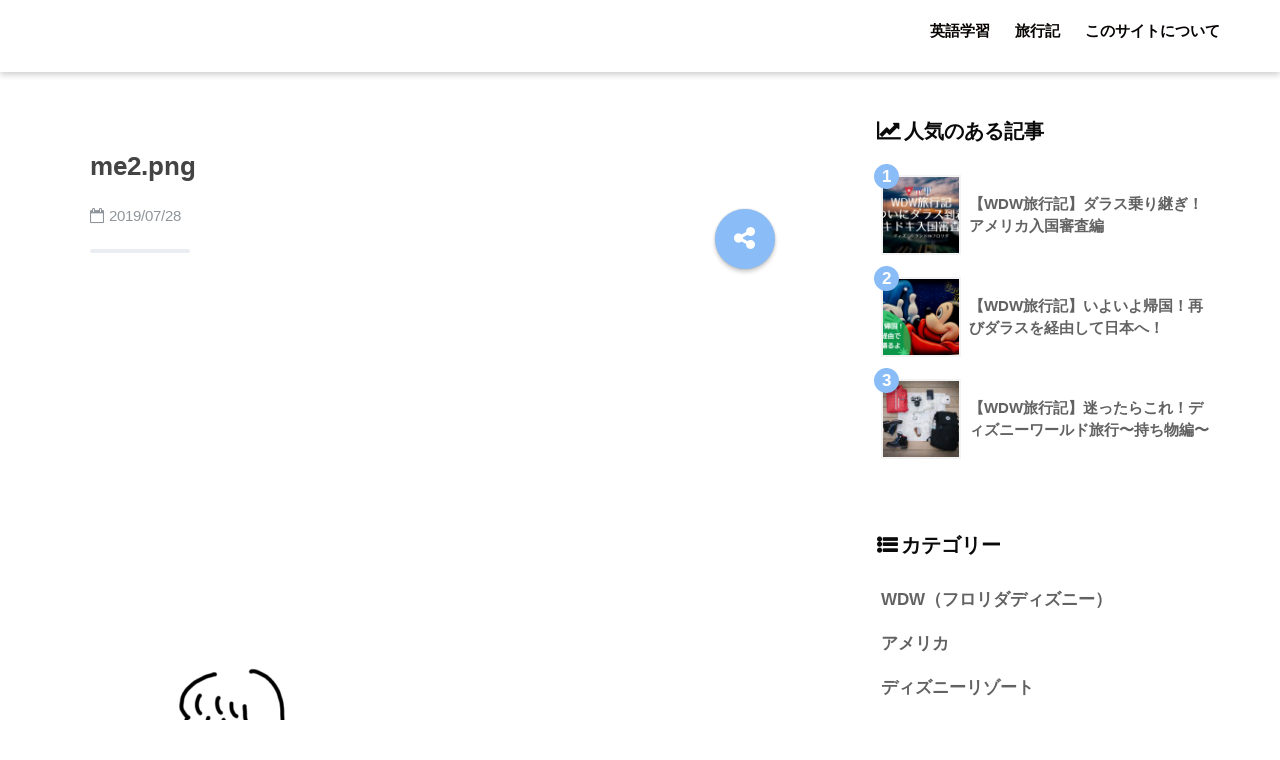

--- FILE ---
content_type: text/html; charset=UTF-8
request_url: https://pontabi.com/me2-png/
body_size: 12708
content:
<!doctype html>
<!--[if lt IE 7]><html dir="ltr" lang="ja" class="no-js lt-ie9 lt-ie8 lt-ie7"><![endif]-->
<!--[if (IE 7)&!(IEMobile)]><html dir="ltr" lang="ja" class="no-js lt-ie9 lt-ie8"><![endif]-->
<!--[if (IE 8)&!(IEMobile)]><html dir="ltr" lang="ja" class="no-js lt-ie9"><![endif]-->
<!--[if gt IE 8]><!--><html dir="ltr" lang="ja" class="no-js"><!--<![endif]-->
<head>
	<meta charset="utf-8">
	<meta http-equiv="X-UA-Compatible" content="IE=edge">
	<meta name="HandheldFriendly" content="True">
	<meta name="MobileOptimized" content="320">
	<meta name="viewport" content="width=device-width, initial-scale=1 ,viewport-fit=cover"/>
	<meta name="msapplication-TileColor" content="#85c486">
	<meta name="theme-color" content="#85c486">
	<link rel="pingback" href="https://pontabi.com/xmlrpc.php">
	<title>me2.png | 私の旅のきろく</title>
	<style>img:is([sizes="auto" i], [sizes^="auto," i]) { contain-intrinsic-size: 3000px 1500px }</style>
	
		<!-- All in One SEO 4.8.5 - aioseo.com -->
	<meta name="description" content="https://pontabi.com/wp-content/uploads/2019/07/me2.png" />
	<meta name="robots" content="max-image-preview:large" />
	<meta name="author" content="ぽん"/>
	<meta name="google-site-verification" content="2jThUjo8yNQi-s75EBGfNTEhcr3XsSjujEoLC4bznBQ" />
	<link rel="canonical" href="https://pontabi.com/me2-png/" />
	<meta name="generator" content="All in One SEO (AIOSEO) 4.8.5" />
		<script type="application/ld+json" class="aioseo-schema">
			{"@context":"https:\/\/schema.org","@graph":[{"@type":"BreadcrumbList","@id":"https:\/\/pontabi.com\/me2-png\/#breadcrumblist","itemListElement":[{"@type":"ListItem","@id":"https:\/\/pontabi.com#listItem","position":1,"name":"Home","item":"https:\/\/pontabi.com","nextItem":{"@type":"ListItem","@id":"https:\/\/pontabi.com\/me2-png\/#listItem","name":"me2.png"}},{"@type":"ListItem","@id":"https:\/\/pontabi.com\/me2-png\/#listItem","position":2,"name":"me2.png","previousItem":{"@type":"ListItem","@id":"https:\/\/pontabi.com#listItem","name":"Home"}}]},{"@type":"ItemPage","@id":"https:\/\/pontabi.com\/me2-png\/#itempage","url":"https:\/\/pontabi.com\/me2-png\/","name":"me2.png | \u79c1\u306e\u65c5\u306e\u304d\u308d\u304f","description":"https:\/\/pontabi.com\/wp-content\/uploads\/2019\/07\/me2.png","inLanguage":"ja","isPartOf":{"@id":"https:\/\/pontabi.com\/#website"},"breadcrumb":{"@id":"https:\/\/pontabi.com\/me2-png\/#breadcrumblist"},"author":{"@id":"https:\/\/pontabi.com\/author\/1030pon\/#author"},"creator":{"@id":"https:\/\/pontabi.com\/author\/1030pon\/#author"},"datePublished":"2019-07-28T13:14:00+09:00","dateModified":"2019-07-28T13:14:00+09:00"},{"@type":"Organization","@id":"https:\/\/pontabi.com\/#organization","name":"\u79c1\u306e\u65c5\u306e\u304d\u308d\u304f","description":"\u56fd\u5185\u30fb\u6d77\u5916\u65c5\u884c","url":"https:\/\/pontabi.com\/"},{"@type":"Person","@id":"https:\/\/pontabi.com\/author\/1030pon\/#author","url":"https:\/\/pontabi.com\/author\/1030pon\/","name":"\u307d\u3093","image":{"@type":"ImageObject","@id":"https:\/\/pontabi.com\/me2-png\/#authorImage","url":"https:\/\/secure.gravatar.com\/avatar\/2a29336dbdbc5f2d8bc81e99fd300b4abb16581d8ce40d5d426a7641353cf180?s=96&d=mm&r=g","width":96,"height":96,"caption":"\u307d\u3093"}},{"@type":"WebSite","@id":"https:\/\/pontabi.com\/#website","url":"https:\/\/pontabi.com\/","name":"\u79c1\u306e\u65c5\u306e\u304d\u308d\u304f","description":"\u56fd\u5185\u30fb\u6d77\u5916\u65c5\u884c","inLanguage":"ja","publisher":{"@id":"https:\/\/pontabi.com\/#organization"}}]}
		</script>
		<!-- All in One SEO -->

<link rel='dns-prefetch' href='//webfonts.xserver.jp' />
<link rel='dns-prefetch' href='//ajax.googleapis.com' />
<link rel='dns-prefetch' href='//secure.gravatar.com' />
<link rel='dns-prefetch' href='//stats.wp.com' />
<link rel='dns-prefetch' href='//v0.wordpress.com' />
<link rel="alternate" type="application/rss+xml" title="私の旅のきろく &raquo; フィード" href="https://pontabi.com/feed/" />
<link rel="alternate" type="application/rss+xml" title="私の旅のきろく &raquo; コメントフィード" href="https://pontabi.com/comments/feed/" />
<!-- pontabi.com is managing ads with Advanced Ads 2.0.10 – https://wpadvancedads.com/ --><script id="ponta-ready">
			window.advanced_ads_ready=function(e,a){a=a||"complete";var d=function(e){return"interactive"===a?"loading"!==e:"complete"===e};d(document.readyState)?e():document.addEventListener("readystatechange",(function(a){d(a.target.readyState)&&e()}),{once:"interactive"===a})},window.advanced_ads_ready_queue=window.advanced_ads_ready_queue||[];		</script>
		<link rel='stylesheet' id='wp-block-library-css' href='https://pontabi.com/wp-includes/css/dist/block-library/style.min.css' type='text/css' media='all' />
<style id='classic-theme-styles-inline-css' type='text/css'>
/*! This file is auto-generated */
.wp-block-button__link{color:#fff;background-color:#32373c;border-radius:9999px;box-shadow:none;text-decoration:none;padding:calc(.667em + 2px) calc(1.333em + 2px);font-size:1.125em}.wp-block-file__button{background:#32373c;color:#fff;text-decoration:none}
</style>
<style id='rinkerg-gutenberg-rinker-style-inline-css' type='text/css'>
.wp-block-create-block-block{background-color:#21759b;color:#fff;padding:2px}

</style>
<link rel='stylesheet' id='mediaelement-css' href='https://pontabi.com/wp-includes/js/mediaelement/mediaelementplayer-legacy.min.css' type='text/css' media='all' />
<link rel='stylesheet' id='wp-mediaelement-css' href='https://pontabi.com/wp-includes/js/mediaelement/wp-mediaelement.min.css' type='text/css' media='all' />
<style id='jetpack-sharing-buttons-style-inline-css' type='text/css'>
.jetpack-sharing-buttons__services-list{display:flex;flex-direction:row;flex-wrap:wrap;gap:0;list-style-type:none;margin:5px;padding:0}.jetpack-sharing-buttons__services-list.has-small-icon-size{font-size:12px}.jetpack-sharing-buttons__services-list.has-normal-icon-size{font-size:16px}.jetpack-sharing-buttons__services-list.has-large-icon-size{font-size:24px}.jetpack-sharing-buttons__services-list.has-huge-icon-size{font-size:36px}@media print{.jetpack-sharing-buttons__services-list{display:none!important}}.editor-styles-wrapper .wp-block-jetpack-sharing-buttons{gap:0;padding-inline-start:0}ul.jetpack-sharing-buttons__services-list.has-background{padding:1.25em 2.375em}
</style>
<style id='global-styles-inline-css' type='text/css'>
:root{--wp--preset--aspect-ratio--square: 1;--wp--preset--aspect-ratio--4-3: 4/3;--wp--preset--aspect-ratio--3-4: 3/4;--wp--preset--aspect-ratio--3-2: 3/2;--wp--preset--aspect-ratio--2-3: 2/3;--wp--preset--aspect-ratio--16-9: 16/9;--wp--preset--aspect-ratio--9-16: 9/16;--wp--preset--color--black: #000000;--wp--preset--color--cyan-bluish-gray: #abb8c3;--wp--preset--color--white: #ffffff;--wp--preset--color--pale-pink: #f78da7;--wp--preset--color--vivid-red: #cf2e2e;--wp--preset--color--luminous-vivid-orange: #ff6900;--wp--preset--color--luminous-vivid-amber: #fcb900;--wp--preset--color--light-green-cyan: #7bdcb5;--wp--preset--color--vivid-green-cyan: #00d084;--wp--preset--color--pale-cyan-blue: #8ed1fc;--wp--preset--color--vivid-cyan-blue: #0693e3;--wp--preset--color--vivid-purple: #9b51e0;--wp--preset--gradient--vivid-cyan-blue-to-vivid-purple: linear-gradient(135deg,rgba(6,147,227,1) 0%,rgb(155,81,224) 100%);--wp--preset--gradient--light-green-cyan-to-vivid-green-cyan: linear-gradient(135deg,rgb(122,220,180) 0%,rgb(0,208,130) 100%);--wp--preset--gradient--luminous-vivid-amber-to-luminous-vivid-orange: linear-gradient(135deg,rgba(252,185,0,1) 0%,rgba(255,105,0,1) 100%);--wp--preset--gradient--luminous-vivid-orange-to-vivid-red: linear-gradient(135deg,rgba(255,105,0,1) 0%,rgb(207,46,46) 100%);--wp--preset--gradient--very-light-gray-to-cyan-bluish-gray: linear-gradient(135deg,rgb(238,238,238) 0%,rgb(169,184,195) 100%);--wp--preset--gradient--cool-to-warm-spectrum: linear-gradient(135deg,rgb(74,234,220) 0%,rgb(151,120,209) 20%,rgb(207,42,186) 40%,rgb(238,44,130) 60%,rgb(251,105,98) 80%,rgb(254,248,76) 100%);--wp--preset--gradient--blush-light-purple: linear-gradient(135deg,rgb(255,206,236) 0%,rgb(152,150,240) 100%);--wp--preset--gradient--blush-bordeaux: linear-gradient(135deg,rgb(254,205,165) 0%,rgb(254,45,45) 50%,rgb(107,0,62) 100%);--wp--preset--gradient--luminous-dusk: linear-gradient(135deg,rgb(255,203,112) 0%,rgb(199,81,192) 50%,rgb(65,88,208) 100%);--wp--preset--gradient--pale-ocean: linear-gradient(135deg,rgb(255,245,203) 0%,rgb(182,227,212) 50%,rgb(51,167,181) 100%);--wp--preset--gradient--electric-grass: linear-gradient(135deg,rgb(202,248,128) 0%,rgb(113,206,126) 100%);--wp--preset--gradient--midnight: linear-gradient(135deg,rgb(2,3,129) 0%,rgb(40,116,252) 100%);--wp--preset--font-size--small: 13px;--wp--preset--font-size--medium: 20px;--wp--preset--font-size--large: 36px;--wp--preset--font-size--x-large: 42px;--wp--preset--spacing--20: 0.44rem;--wp--preset--spacing--30: 0.67rem;--wp--preset--spacing--40: 1rem;--wp--preset--spacing--50: 1.5rem;--wp--preset--spacing--60: 2.25rem;--wp--preset--spacing--70: 3.38rem;--wp--preset--spacing--80: 5.06rem;--wp--preset--shadow--natural: 6px 6px 9px rgba(0, 0, 0, 0.2);--wp--preset--shadow--deep: 12px 12px 50px rgba(0, 0, 0, 0.4);--wp--preset--shadow--sharp: 6px 6px 0px rgba(0, 0, 0, 0.2);--wp--preset--shadow--outlined: 6px 6px 0px -3px rgba(255, 255, 255, 1), 6px 6px rgba(0, 0, 0, 1);--wp--preset--shadow--crisp: 6px 6px 0px rgba(0, 0, 0, 1);}:where(.is-layout-flex){gap: 0.5em;}:where(.is-layout-grid){gap: 0.5em;}body .is-layout-flex{display: flex;}.is-layout-flex{flex-wrap: wrap;align-items: center;}.is-layout-flex > :is(*, div){margin: 0;}body .is-layout-grid{display: grid;}.is-layout-grid > :is(*, div){margin: 0;}:where(.wp-block-columns.is-layout-flex){gap: 2em;}:where(.wp-block-columns.is-layout-grid){gap: 2em;}:where(.wp-block-post-template.is-layout-flex){gap: 1.25em;}:where(.wp-block-post-template.is-layout-grid){gap: 1.25em;}.has-black-color{color: var(--wp--preset--color--black) !important;}.has-cyan-bluish-gray-color{color: var(--wp--preset--color--cyan-bluish-gray) !important;}.has-white-color{color: var(--wp--preset--color--white) !important;}.has-pale-pink-color{color: var(--wp--preset--color--pale-pink) !important;}.has-vivid-red-color{color: var(--wp--preset--color--vivid-red) !important;}.has-luminous-vivid-orange-color{color: var(--wp--preset--color--luminous-vivid-orange) !important;}.has-luminous-vivid-amber-color{color: var(--wp--preset--color--luminous-vivid-amber) !important;}.has-light-green-cyan-color{color: var(--wp--preset--color--light-green-cyan) !important;}.has-vivid-green-cyan-color{color: var(--wp--preset--color--vivid-green-cyan) !important;}.has-pale-cyan-blue-color{color: var(--wp--preset--color--pale-cyan-blue) !important;}.has-vivid-cyan-blue-color{color: var(--wp--preset--color--vivid-cyan-blue) !important;}.has-vivid-purple-color{color: var(--wp--preset--color--vivid-purple) !important;}.has-black-background-color{background-color: var(--wp--preset--color--black) !important;}.has-cyan-bluish-gray-background-color{background-color: var(--wp--preset--color--cyan-bluish-gray) !important;}.has-white-background-color{background-color: var(--wp--preset--color--white) !important;}.has-pale-pink-background-color{background-color: var(--wp--preset--color--pale-pink) !important;}.has-vivid-red-background-color{background-color: var(--wp--preset--color--vivid-red) !important;}.has-luminous-vivid-orange-background-color{background-color: var(--wp--preset--color--luminous-vivid-orange) !important;}.has-luminous-vivid-amber-background-color{background-color: var(--wp--preset--color--luminous-vivid-amber) !important;}.has-light-green-cyan-background-color{background-color: var(--wp--preset--color--light-green-cyan) !important;}.has-vivid-green-cyan-background-color{background-color: var(--wp--preset--color--vivid-green-cyan) !important;}.has-pale-cyan-blue-background-color{background-color: var(--wp--preset--color--pale-cyan-blue) !important;}.has-vivid-cyan-blue-background-color{background-color: var(--wp--preset--color--vivid-cyan-blue) !important;}.has-vivid-purple-background-color{background-color: var(--wp--preset--color--vivid-purple) !important;}.has-black-border-color{border-color: var(--wp--preset--color--black) !important;}.has-cyan-bluish-gray-border-color{border-color: var(--wp--preset--color--cyan-bluish-gray) !important;}.has-white-border-color{border-color: var(--wp--preset--color--white) !important;}.has-pale-pink-border-color{border-color: var(--wp--preset--color--pale-pink) !important;}.has-vivid-red-border-color{border-color: var(--wp--preset--color--vivid-red) !important;}.has-luminous-vivid-orange-border-color{border-color: var(--wp--preset--color--luminous-vivid-orange) !important;}.has-luminous-vivid-amber-border-color{border-color: var(--wp--preset--color--luminous-vivid-amber) !important;}.has-light-green-cyan-border-color{border-color: var(--wp--preset--color--light-green-cyan) !important;}.has-vivid-green-cyan-border-color{border-color: var(--wp--preset--color--vivid-green-cyan) !important;}.has-pale-cyan-blue-border-color{border-color: var(--wp--preset--color--pale-cyan-blue) !important;}.has-vivid-cyan-blue-border-color{border-color: var(--wp--preset--color--vivid-cyan-blue) !important;}.has-vivid-purple-border-color{border-color: var(--wp--preset--color--vivid-purple) !important;}.has-vivid-cyan-blue-to-vivid-purple-gradient-background{background: var(--wp--preset--gradient--vivid-cyan-blue-to-vivid-purple) !important;}.has-light-green-cyan-to-vivid-green-cyan-gradient-background{background: var(--wp--preset--gradient--light-green-cyan-to-vivid-green-cyan) !important;}.has-luminous-vivid-amber-to-luminous-vivid-orange-gradient-background{background: var(--wp--preset--gradient--luminous-vivid-amber-to-luminous-vivid-orange) !important;}.has-luminous-vivid-orange-to-vivid-red-gradient-background{background: var(--wp--preset--gradient--luminous-vivid-orange-to-vivid-red) !important;}.has-very-light-gray-to-cyan-bluish-gray-gradient-background{background: var(--wp--preset--gradient--very-light-gray-to-cyan-bluish-gray) !important;}.has-cool-to-warm-spectrum-gradient-background{background: var(--wp--preset--gradient--cool-to-warm-spectrum) !important;}.has-blush-light-purple-gradient-background{background: var(--wp--preset--gradient--blush-light-purple) !important;}.has-blush-bordeaux-gradient-background{background: var(--wp--preset--gradient--blush-bordeaux) !important;}.has-luminous-dusk-gradient-background{background: var(--wp--preset--gradient--luminous-dusk) !important;}.has-pale-ocean-gradient-background{background: var(--wp--preset--gradient--pale-ocean) !important;}.has-electric-grass-gradient-background{background: var(--wp--preset--gradient--electric-grass) !important;}.has-midnight-gradient-background{background: var(--wp--preset--gradient--midnight) !important;}.has-small-font-size{font-size: var(--wp--preset--font-size--small) !important;}.has-medium-font-size{font-size: var(--wp--preset--font-size--medium) !important;}.has-large-font-size{font-size: var(--wp--preset--font-size--large) !important;}.has-x-large-font-size{font-size: var(--wp--preset--font-size--x-large) !important;}
:where(.wp-block-post-template.is-layout-flex){gap: 1.25em;}:where(.wp-block-post-template.is-layout-grid){gap: 1.25em;}
:where(.wp-block-columns.is-layout-flex){gap: 2em;}:where(.wp-block-columns.is-layout-grid){gap: 2em;}
:root :where(.wp-block-pullquote){font-size: 1.5em;line-height: 1.6;}
</style>
<link rel='stylesheet' id='avatar-manager-css' href='https://pontabi.com/wp-content/plugins/avatar-manager/assets/css/avatar-manager.min.css' type='text/css' media='all' />
<link rel='stylesheet' id='yyi_rinker_stylesheet-css' href='https://pontabi.com/wp-content/plugins/yyi-rinker/css/style.css?v=1.11.1' type='text/css' media='all' />
<link rel='stylesheet' id='sng-stylesheet-css' href='https://pontabi.com/wp-content/themes/sango-theme/style.css?ver15' type='text/css' media='all' />
<link rel='stylesheet' id='sng-option-css' href='https://pontabi.com/wp-content/themes/sango-theme/entry-option.css?ver15' type='text/css' media='all' />
<link rel='stylesheet' id='child-style-css' href='https://pontabi.com/wp-content/themes/sango-theme-child/style.css' type='text/css' media='all' />
<link rel='stylesheet' id='sng-googlefonts-css' href='https://pontabi.comfonts.googleapis.com/css2?family=Zen+Kaku+Gothic+New%3Awght%40400%3B500%3B700&#038;display=swap' type='text/css' media='all' />
<link rel='stylesheet' id='sng-fontawesome-css' href='https://pontabi.com/wp-content/themes/sango-theme/library/fontawesome/css/font-awesome.min.css' type='text/css' media='all' />
<link rel='stylesheet' id='ripple-style-css' href='https://pontabi.com/wp-content/themes/sango-theme/library/ripple/rippler.min.css' type='text/css' media='all' />
<script type="text/javascript" src="https://ajax.googleapis.com/ajax/libs/jquery/2.2.4/jquery.min.js" id="jquery-js"></script>
<script type="text/javascript" src="//webfonts.xserver.jp/js/xserverv3.js?fadein=0" id="typesquare_std-js"></script>
<script type="text/javascript" src="https://pontabi.com/wp-content/plugins/avatar-manager/assets/js/avatar-manager.min.js" id="avatar-manager-js"></script>
<script type="text/javascript" src="https://pontabi.com/wp-content/plugins/yyi-rinker/js/event-tracking.js?v=1.11.1" id="yyi_rinker_event_tracking_script-js"></script>
<script type="text/javascript" src="https://pontabi.com/wp-content/themes/sango-theme/library/js/modernizr.custom.min.js" id="sng-modernizr-js"></script>
<link rel="https://api.w.org/" href="https://pontabi.com/wp-json/" /><link rel="alternate" title="JSON" type="application/json" href="https://pontabi.com/wp-json/wp/v2/media/1703" /><link rel="EditURI" type="application/rsd+xml" title="RSD" href="https://pontabi.com/xmlrpc.php?rsd" />
<link rel='shortlink' href='https://wp.me/aat1DK-rt' />
<link rel="alternate" title="oEmbed (JSON)" type="application/json+oembed" href="https://pontabi.com/wp-json/oembed/1.0/embed?url=https%3A%2F%2Fpontabi.com%2Fme2-png%2F" />
<link rel="alternate" title="oEmbed (XML)" type="text/xml+oembed" href="https://pontabi.com/wp-json/oembed/1.0/embed?url=https%3A%2F%2Fpontabi.com%2Fme2-png%2F&#038;format=xml" />
	<link rel="preconnect" href="https://fonts.googleapis.com">
	<link rel="preconnect" href="https://fonts.gstatic.com">
		<style>img#wpstats{display:none}</style>
		<style>
.yyi-rinker-images {
    display: flex;
    justify-content: center;
    align-items: center;
    position: relative;

}
div.yyi-rinker-image img.yyi-rinker-main-img.hidden {
    display: none;
}

.yyi-rinker-images-arrow {
    cursor: pointer;
    position: absolute;
    top: 50%;
    display: block;
    margin-top: -11px;
    opacity: 0.6;
    width: 22px;
}

.yyi-rinker-images-arrow-left{
    left: -10px;
}
.yyi-rinker-images-arrow-right{
    right: -10px;
}

.yyi-rinker-images-arrow-left.hidden {
    display: none;
}

.yyi-rinker-images-arrow-right.hidden {
    display: none;
}
div.yyi-rinker-contents.yyi-rinker-design-tate  div.yyi-rinker-box{
    flex-direction: column;
}

div.yyi-rinker-contents.yyi-rinker-design-slim div.yyi-rinker-box .yyi-rinker-links {
    flex-direction: column;
}

div.yyi-rinker-contents.yyi-rinker-design-slim div.yyi-rinker-info {
    width: 100%;
}

div.yyi-rinker-contents.yyi-rinker-design-slim .yyi-rinker-title {
    text-align: center;
}

div.yyi-rinker-contents.yyi-rinker-design-slim .yyi-rinker-links {
    text-align: center;
}
div.yyi-rinker-contents.yyi-rinker-design-slim .yyi-rinker-image {
    margin: auto;
}

div.yyi-rinker-contents.yyi-rinker-design-slim div.yyi-rinker-info ul.yyi-rinker-links li {
	align-self: stretch;
}
div.yyi-rinker-contents.yyi-rinker-design-slim div.yyi-rinker-box div.yyi-rinker-info {
	padding: 0;
}
div.yyi-rinker-contents.yyi-rinker-design-slim div.yyi-rinker-box {
	flex-direction: column;
	padding: 14px 5px 0;
}

.yyi-rinker-design-slim div.yyi-rinker-box div.yyi-rinker-info {
	text-align: center;
}

.yyi-rinker-design-slim div.price-box span.price {
	display: block;
}

div.yyi-rinker-contents.yyi-rinker-design-slim div.yyi-rinker-info div.yyi-rinker-title a{
	font-size:16px;
}

div.yyi-rinker-contents.yyi-rinker-design-slim ul.yyi-rinker-links li.amazonkindlelink:before,  div.yyi-rinker-contents.yyi-rinker-design-slim ul.yyi-rinker-links li.amazonlink:before,  div.yyi-rinker-contents.yyi-rinker-design-slim ul.yyi-rinker-links li.rakutenlink:before, div.yyi-rinker-contents.yyi-rinker-design-slim ul.yyi-rinker-links li.yahoolink:before, div.yyi-rinker-contents.yyi-rinker-design-slim ul.yyi-rinker-links li.mercarilink:before {
	font-size:12px;
}

div.yyi-rinker-contents.yyi-rinker-design-slim ul.yyi-rinker-links li a {
	font-size: 13px;
}
.entry-content ul.yyi-rinker-links li {
	padding: 0;
}

div.yyi-rinker-contents .yyi-rinker-attention.attention_desing_right_ribbon {
    width: 89px;
    height: 91px;
    position: absolute;
    top: -1px;
    right: -1px;
    left: auto;
    overflow: hidden;
}

div.yyi-rinker-contents .yyi-rinker-attention.attention_desing_right_ribbon span {
    display: inline-block;
    width: 146px;
    position: absolute;
    padding: 4px 0;
    left: -13px;
    top: 12px;
    text-align: center;
    font-size: 12px;
    line-height: 24px;
    -webkit-transform: rotate(45deg);
    transform: rotate(45deg);
    box-shadow: 0 1px 3px rgba(0, 0, 0, 0.2);
}

div.yyi-rinker-contents .yyi-rinker-attention.attention_desing_right_ribbon {
    background: none;
}
.yyi-rinker-attention.attention_desing_right_ribbon .yyi-rinker-attention-after,
.yyi-rinker-attention.attention_desing_right_ribbon .yyi-rinker-attention-before{
display:none;
}
div.yyi-rinker-use-right_ribbon div.yyi-rinker-title {
    margin-right: 2rem;
}

				</style><meta name="robots" content="noindex,nofollow" /><meta property="og:title" content="me2.png" />
<meta property="og:description" content="https://pontabi.com/wp-content/uploads/2019/07/me2.png" />
<meta property="og:type" content="article" />
<meta property="og:url" content="https://pontabi.com/me2-png/" />
<meta property="og:image" content="https://pontabi.com/wp-content/uploads/2018/11/anthony-ginsbrook-294309-unsplash.jpg" />
<meta property="og:site_name" content="私の旅のきろく" />
<meta name="twitter:card" content="summary_large_image" />
<meta name="google-site-verification" content="yzGWK1qZta9S-_0z9UE426VSrQnVt_UB1UvsTeTBu0Y" />

<script async src="//pagead2.googlesyndication.com/pagead/js/adsbygoogle.js"></script>
<script>
  (adsbygoogle = window.adsbygoogle || []).push({
    google_ad_client: "ca-pub-6966647109431159",
    enable_page_level_ads: true
  });
</script><script>
  (function(i,s,o,g,r,a,m){i['GoogleAnalyticsObject']=r;i[r]=i[r]||function(){
  (i[r].q=i[r].q||[]).push(arguments)},i[r].l=1*new Date();a=s.createElement(o),
  m=s.getElementsByTagName(o)[0];a.async=1;a.src=g;m.parentNode.insertBefore(a,m)
  })(window,document,'script','//www.google-analytics.com/analytics.js','ga');
  ga('create', 'UA-130470110-1', 'auto');
  ga('send', 'pageview');
</script>
<style type="text/css" id="custom-background-css">
body.custom-background { background-color: #ffffff; }
</style>
	<script  async src="https://pagead2.googlesyndication.com/pagead/js/adsbygoogle.js?client=ca-pub-6966647109431159" crossorigin="anonymous"></script><style>
a {color: #0a0000;}
.main-c {color: #85c486;}
.main-bc {background-color: #85c486;}
.main-bdr,#inner-content .main-bdr {border-color:  #85c486;}
.pastel-bc , #inner-content .pastel-bc {background-color: #606060;}
.accent-c {color: #8abdf7;}
.accent-bc {background-color: #8abdf7;}
.header,#footer-menu,.drawer__title {background-color: #ffffff;}
#logo a {color: #2d2d2d;}
.desktop-nav li a , .mobile-nav li a, #footer-menu a ,.copyright, #drawer__open,.drawer__title {color: #070403;}
.drawer__title .close span, .drawer__title .close span:before {background: #070403;}
.desktop-nav li:after {background: #070403;}
.mobile-nav .current-menu-item {border-bottom-color: #070403;}
.widgettitle {color: #0a0a0a;background-color:#ffffff;}
.footer {background-color: #828282;}
.footer, .footer a, .footer .widget ul li a {color: #3c3c3c;}
.body_bc {background-color: #ffffff;}#toc_container .toc_title, #footer_menu .raised, .pagination a, .pagination span, #reply-title:before , .entry-content blockquote:before ,.main-c-before li:before ,.main-c-b:before{color: #85c486;}
#searchsubmit, #toc_container .toc_title:before, .cat-name, .pre_tag > span, .pagination .current, #submit ,.withtag_list > span,.main-bc-before li:before {background-color: #85c486;}
#toc_container, h3 ,.li-mainbdr ul,.li-mainbdr ol {border-color: #85c486;}
.search-title .fa-search ,.acc-bc-before li:before {background: #8abdf7;}
.li-accentbdr ul, .li-accentbdr ol {border-color: #8abdf7;}
.pagination a:hover ,.li-pastelbc ul, .li-pastelbc ol {background: #606060;}
body {font-size: 100%;}
@media only screen and (min-width: 481px) {
body {font-size: 107%;}
}
@media only screen and (min-width: 1030px) {
body {font-size: 107%;}
}
.totop {background: #5ba9f7;}
.header-info a {color: #FFF; background: linear-gradient(95deg,#738bff,#85e3ec);}
.fixed-menu ul {background: #FFF;}
.fixed-menu a {color: #a2a7ab;}
.fixed-menu .current-menu-item a , .fixed-menu ul li a.active {color: #6bb6ff;}
.post-tab {background: #FFF;} .post-tab>div {color: #a7a7a7} .post-tab > div.tab-active{background: linear-gradient(45deg,#bdb9ff,#67b8ff)}
</style>
	<style id="egf-frontend-styles" type="text/css">
		p {} h1 {} h2 {} h6 {} h5 {} h3 {} h4 {} 	</style>
	</head>
<body class="attachment wp-singular attachment-template-default single single-attachment postid-1703 attachmentid-1703 attachment-png custom-background wp-theme-sango-theme wp-child-theme-sango-theme-child aa-prefix-ponta-">
	<div id="container">
		<header class="header">
						<div id="inner-header" class="wrap cf">
									<p id="logo" class="h1 dfont">
						<a href="https://pontabi.com"></a>
					</p>
				<nav class="desktop-nav clearfix"><ul id="menu-%e3%83%a1%e3%83%8b%e3%83%a5%e3%83%bc" class="menu"><li id="menu-item-2049" class="menu-item menu-item-type-taxonomy menu-item-object-category menu-item-2049"><a href="https://pontabi.com/category/%e8%8b%b1%e8%aa%9e/">英語学習</a></li>
<li id="menu-item-699" class="menu-item menu-item-type-taxonomy menu-item-object-category menu-item-699"><a href="https://pontabi.com/category/%e6%97%85/">旅行記</a></li>
<li id="menu-item-377" class="menu-item menu-item-type-post_type menu-item-object-page menu-item-377"><a href="https://pontabi.com/sample-page/">このサイトについて</a></li>
</ul></nav>			</div>
					</header>
			<div id="content">
		<div id="inner-content" class="wrap cf">
			<main id="main" class="m-all t-2of3 d-5of7 cf">
							       <article id="entry" class="cf post-1703 attachment type-attachment status-inherit nothumb">
			       	  <header class="article-header entry-header">
	    <h1 class="entry-title single-title">me2.png</h1>
	<p class="entry-meta vcard dfont">
			       	<time class="pubdate entry-time" datetime="2019-07-28">2019/07/28</time>
	       	    </p>
    	  	<input type="checkbox" id="fab">
	  <label class="fab-btn accent-bc" for="fab"><i class="fa fa-share-alt"></i></label>
	  <label class="fab__close-cover" for="fab"></label>
	  <!--FABの中身-->
	  <div id="fab__contents">
		 <div class="fab__contents-main dfont">
		    <label class="close" for="fab"><span></span></label>
		    <p class="fab__contents_title">SHARE</p>
		  			  	    <div class="sns-btn">
            <ul>
          <!-- twitter -->
          <li class="tw sns-btn__item">
              <a href="http://twitter.com/share?url=https%3A%2F%2Fpontabi.com%2Fme2-png%2F&text=me2.png%EF%BD%9C%E7%A7%81%E3%81%AE%E6%97%85%E3%81%AE%E3%81%8D%E3%82%8D%E3%81%8F" target="_blank" rel="nofollow">
                  <i class="fa fa-twitter"></i>
                  <span class="share_txt">ツイート</span>
              </a>
                        </li>

          <!-- facebook -->
          <li class="fb sns-btn__item">
              <a href="http://www.facebook.com/share.php?u=https%3A%2F%2Fpontabi.com%2Fme2-png%2F&t=me2.png%EF%BD%9C%E7%A7%81%E3%81%AE%E6%97%85%E3%81%AE%E3%81%8D%E3%82%8D%E3%81%8F" target="_blank" rel="nofollow">
                  <i class="fa fa-facebook"></i>
                  <span class="share_txt">シェア</span>
              </a>
                        </li>

          <!-- はてなブックマーク -->
          <li class="hatebu sns-btn__item">
            <a href="http://b.hatena.ne.jp/add?mode=confirm&url=https%3A%2F%2Fpontabi.com%2Fme2-png%2F"  onclick="javascript:window.open(this.href, '', 'menubar=no,toolbar=no,resizable=yes,scrollbars=yes,height=400,width=510');return false;" target="_blank" rel="nofollow">
                  <i class="fa fa-hatebu"></i>
                  <span class="share_txt">はてブ</span>
              </a>
                        </li>

          <!-- Google+ 別デザインのときは非表示に-->
                        <li class="gplus sns-btn__item">
                  <a href="https://plus.google.com/share?url=https%3A%2F%2Fpontabi.com%2Fme2-png%2F" target="_blank" rel="nofollow">
                      <i class="fa fa-google-plus" aria-hidden="true"></i>
                      <span class="share_txt">Google+</span>
                  </a>
                                </li>
          
          <!-- Pocket -->
          <li class="pkt sns-btn__item">
             <a href="http://getpocket.com/edit?url=https%3A%2F%2Fpontabi.com%2Fme2-png%2F&title=me2.png%EF%BD%9C%E7%A7%81%E3%81%AE%E6%97%85%E3%81%AE%E3%81%8D%E3%82%8D%E3%81%8F" target="_blank" rel="nofollow">
                  <i class="fa fa-get-pocket"></i>
                  <span class="share_txt">Pocket</span>
              </a>
                        </li>

          <!-- LINE -->
          <li class="line sns-btn__item">
              <a href="http://line.me/R/msg/text/?https%3A%2F%2Fpontabi.com%2Fme2-png%2F%0D%0Ame2.png%EF%BD%9C%E7%A7%81%E3%81%AE%E6%97%85%E3%81%AE%E3%81%8D%E3%82%8D%E3%81%8F" target="_blank" rel="nofollow">
                 <i class="fa fa-comment"></i>
                  <span class="share_txt dfont">LINE</span>
              </a>
          </li>
      </ul>
  </div>
  	  	</div>
	  </div>
		</header>
<section class="entry-content cf">
  <div class="widget_text sponsored"><div class="textwidget custom-html-widget"><script async src="//pagead2.googlesyndication.com/pagead/js/adsbygoogle.js"></script>
<!-- タイトル下 -->
<ins class="adsbygoogle"
     style="display:block"
     data-ad-client="ca-pub-6966647109431159"
     data-ad-slot="5519306175"
     data-ad-format="link"
     data-full-width-responsive="true"></ins>
<script>
(adsbygoogle = window.adsbygoogle || []).push({});
</script></div></div><p class="attachment"><a href='https://pontabi.com/wp-content/uploads/2019/07/me2.png'><img fetchpriority="high" decoding="async" width="300" height="300" src="https://pontabi.com/wp-content/uploads/2019/07/me2-300x300.png" class="attachment-medium size-medium" alt="" srcset="https://pontabi.com/wp-content/uploads/2019/07/me2-300x300.png 300w, https://pontabi.com/wp-content/uploads/2019/07/me2-150x150.png 150w, https://pontabi.com/wp-content/uploads/2019/07/me2-125x125.png 125w, https://pontabi.com/wp-content/uploads/2019/07/me2-160x160.png 160w, https://pontabi.com/wp-content/uploads/2019/07/me2.png 500w" sizes="(max-width: 300px) 100vw, 300px" /></a></p>
<p>https://pontabi.com/wp-content/uploads/2019/07/me2.png</p>
<!--CusAds0-->
<div style="font-size: 0px; height: 0px; line-height: 0px; margin: 0; padding: 0; clear: both;"></div><div class="widget_text sponsored dfont"><div class="textwidget custom-html-widget"><a href="https://blogmura.com/ranking.html?p_cid=10986421" target="_blank"><img src="https://b.blogmura.com/88_31.gif" width="88" height="31" border="0" alt="ブログランキング・にほんブログ村へ" />にほんブログ村</a></div></div><div class="widget_text sponsored dfont"><p class="ads-title">スポンサーリンク</p><div class="textwidget custom-html-widget"><script async src="//pagead2.googlesyndication.com/pagead/js/adsbygoogle.js"></script>
<!-- ぽん　記事内 -->
<ins class="adsbygoogle"
     style="display:block"
     data-ad-client="ca-pub-6966647109431159"
     data-ad-slot="1476119381"
     data-ad-format="auto"
     data-full-width-responsive="true"></ins>
<script>
(adsbygoogle = window.adsbygoogle || []).push({});
</script></div></div></section><footer class="article-footer">
    <aside>
    	<div class="footer-contents">
        	    <div class="sns-btn normal-sns">
      <span class="sns-btn__title dfont">SHARE</span>      <ul>
          <!-- twitter -->
          <li class="tw sns-btn__item">
              <a href="http://twitter.com/share?url=https%3A%2F%2Fpontabi.com%2Fme2-png%2F&text=me2.png%EF%BD%9C%E7%A7%81%E3%81%AE%E6%97%85%E3%81%AE%E3%81%8D%E3%82%8D%E3%81%8F" target="_blank" rel="nofollow">
                  <i class="fa fa-twitter"></i>
                  <span class="share_txt">ツイート</span>
              </a>
                        </li>

          <!-- facebook -->
          <li class="fb sns-btn__item">
              <a href="http://www.facebook.com/share.php?u=https%3A%2F%2Fpontabi.com%2Fme2-png%2F&t=me2.png%EF%BD%9C%E7%A7%81%E3%81%AE%E6%97%85%E3%81%AE%E3%81%8D%E3%82%8D%E3%81%8F" target="_blank" rel="nofollow">
                  <i class="fa fa-facebook"></i>
                  <span class="share_txt">シェア</span>
              </a>
                        </li>

          <!-- はてなブックマーク -->
          <li class="hatebu sns-btn__item">
            <a href="http://b.hatena.ne.jp/add?mode=confirm&url=https%3A%2F%2Fpontabi.com%2Fme2-png%2F"  onclick="javascript:window.open(this.href, '', 'menubar=no,toolbar=no,resizable=yes,scrollbars=yes,height=400,width=510');return false;" target="_blank" rel="nofollow">
                  <i class="fa fa-hatebu"></i>
                  <span class="share_txt">はてブ</span>
              </a>
                        </li>

          <!-- Google+ 別デザインのときは非表示に-->
                        <li class="gplus sns-btn__item">
                  <a href="https://plus.google.com/share?url=https%3A%2F%2Fpontabi.com%2Fme2-png%2F" target="_blank" rel="nofollow">
                      <i class="fa fa-google-plus" aria-hidden="true"></i>
                      <span class="share_txt">Google+</span>
                  </a>
                                </li>
          
          <!-- Pocket -->
          <li class="pkt sns-btn__item">
             <a href="http://getpocket.com/edit?url=https%3A%2F%2Fpontabi.com%2Fme2-png%2F&title=me2.png%EF%BD%9C%E7%A7%81%E3%81%AE%E6%97%85%E3%81%AE%E3%81%8D%E3%82%8D%E3%81%8F" target="_blank" rel="nofollow">
                  <i class="fa fa-get-pocket"></i>
                  <span class="share_txt">Pocket</span>
              </a>
                        </li>

          <!-- LINE -->
          <li class="line sns-btn__item">
              <a href="http://line.me/R/msg/text/?https%3A%2F%2Fpontabi.com%2Fme2-png%2F%0D%0Ame2.png%EF%BD%9C%E7%A7%81%E3%81%AE%E6%97%85%E3%81%AE%E3%81%8D%E3%82%8D%E3%81%8F" target="_blank" rel="nofollow">
                 <i class="fa fa-comment"></i>
                  <span class="share_txt dfont">LINE</span>
              </a>
          </li>
      </ul>
  </div>
          	        	<div class="footer-meta dfont">
               	          	</div>
        	        	        	                  </div>
          <div class="author-info pastel-bc">
    <div class="author-info__inner">
      <div class="tb">
        <div class="tb-left">
        <div class="author_label">
          <span>この記事を書いた人</span>
        </div>
        <div class="author_img"><img alt="" class="avatar avatar-100 photo avatar-default" height="100" src="https://pontabi.com/wp-content/uploads/2019/07/me2-100x100.png" width="100"></div>
          <dl class="aut">
              <dt>
                <a class="dfont" href="https://pontabi.com/author/1030pon/">
                  <span>ぽん</span>
                </a>
              </dt>
              <dd></dd>
          </dl>
        </div>

          <div class="tb-right">

            <p>音楽・旅行・ディズニーが好きな人見知り。
インドア・アウトドアの狭間で生きてます。</p>
            <div class="follow_btn dfont">
                        </div>
          </div>
      </div>
    </div>
  </div>
    </aside>
</footer>
  	<div id="respond" class="comment-respond">
		<h3 id="reply-title" class="comment-reply-title">コメントを残す <small><a rel="nofollow" id="cancel-comment-reply-link" href="/me2-png/#respond" style="display:none;">コメントをキャンセル</a></small></h3><p class="must-log-in">コメントを投稿するには<a href="https://pontabi.com/wp-login.php?redirect_to=https%3A%2F%2Fpontabi.com%2Fme2-png%2F">ログイン</a>してください。</p>	</div><!-- #respond -->
	    <script type="application/ld+json">
      {
      "@context": "http://schema.org",
      "@type": "Article",
      "mainEntityOfPage":"https://pontabi.com/me2-png/",
      "headline": "me2.png",

      "image": {
      "@type": "ImageObject",
      "url": "https://pontabi.com/wp-content/uploads/2019/07/me2.png",
      "width":500,
      "height":500      },

      "datePublished": "2019-07-28T13:14:00+0900",
      "dateModified": "2019-07-28T13:14:00+0900",
      "author": {
      "@type": "Person",
      "name": "ぽん"
      },
      "publisher": {
      "@type": "Organization",
      "name": "",
      "logo": {
      "@type": "ImageObject",
      "url": ""
      }
      },
      "description": "https://pontabi.com/wp-content/uploads/2019/07/me2.png"
      }
    </script>
  			        </article>
			        <div class="prnx_box cf">
		</div>			    								</main>
				<div id="sidebar1" class="sidebar m-all t-1of3 d-2of7 last-col cf" role="complementary">
	<aside>
		<div class="insidesp">
			<div id="notfix">
				        <div class="widget my_popular_posts">
          <h4 class="widgettitle dfont">人気のある記事</h4>                          <ul class="my-widget show_num">
                                    <li><span class="rank dfont accent-bc">1</span><a href="https://pontabi.com/wdw-vlog3/">
                        <figure class="my-widget__img"><img width="160" height="160" src="https://pontabi.com/wp-content/uploads/2018/11/12-Autumn-Moments-6-160x160.jpg" class="attachment-thumb-160 size-thumb-160 wp-post-image" alt="" decoding="async" loading="lazy" srcset="https://pontabi.com/wp-content/uploads/2018/11/12-Autumn-Moments-6-160x160.jpg 160w, https://pontabi.com/wp-content/uploads/2018/11/12-Autumn-Moments-6-150x150.jpg 150w, https://pontabi.com/wp-content/uploads/2018/11/12-Autumn-Moments-6-125x125.jpg 125w" sizes="auto, (max-width: 160px) 100vw, 160px" /></figure>                        <div class="my-widget__text">【WDW旅行記】ダラス乗り継ぎ！アメリカ入国審査編</div>
                      </a></li>
                                    <li><span class="rank dfont accent-bc">2</span><a href="https://pontabi.com/%e3%80%90wdw%e6%97%85%e8%a1%8c%e8%a8%98%e3%80%91%e3%81%84%e3%82%88%e3%81%84%e3%82%88%e5%b8%b0%e5%9b%bd%ef%bc%81%e5%86%8d%e3%81%b3%e3%83%80%e3%83%a9%e3%82%b9%e3%82%92%e7%b5%8c%e7%94%b1%e3%81%97/">
                        <figure class="my-widget__img"><img width="160" height="160" src="https://pontabi.com/wp-content/uploads/2019/04/Good-bye-WDW-160x160.png" class="attachment-thumb-160 size-thumb-160 wp-post-image" alt="" decoding="async" loading="lazy" srcset="https://pontabi.com/wp-content/uploads/2019/04/Good-bye-WDW-160x160.png 160w, https://pontabi.com/wp-content/uploads/2019/04/Good-bye-WDW-150x150.png 150w, https://pontabi.com/wp-content/uploads/2019/04/Good-bye-WDW-125x125.png 125w" sizes="auto, (max-width: 160px) 100vw, 160px" /></figure>                        <div class="my-widget__text">【WDW旅行記】いよいよ帰国！再びダラスを経由して日本へ！</div>
                      </a></li>
                                    <li><span class="rank dfont accent-bc">3</span><a href="https://pontabi.com/%e3%80%90wdw%e6%97%85%e8%a1%8c%e8%a8%98%e3%80%91%e8%bf%b7%e3%81%a3%e3%81%9f%e3%82%89%e3%81%93%e3%82%8c%ef%bc%81wdw%e6%97%85%e8%a1%8c%e3%80%9c%e6%8c%81%e3%81%a1%e7%89%a9%e7%b7%a8%e3%80%9c/">
                        <figure class="my-widget__img"><img width="160" height="160" src="https://pontabi.com/wp-content/uploads/2019/03/alice-donovan-rouse-199230-unsplash-160x160.jpg" class="attachment-thumb-160 size-thumb-160 wp-post-image" alt="" decoding="async" loading="lazy" srcset="https://pontabi.com/wp-content/uploads/2019/03/alice-donovan-rouse-199230-unsplash-160x160.jpg 160w, https://pontabi.com/wp-content/uploads/2019/03/alice-donovan-rouse-199230-unsplash-150x150.jpg 150w, https://pontabi.com/wp-content/uploads/2019/03/alice-donovan-rouse-199230-unsplash-125x125.jpg 125w" sizes="auto, (max-width: 160px) 100vw, 160px" /></figure>                        <div class="my-widget__text">【WDW旅行記】迷ったらこれ！ディズニーワールド旅行〜持ち物編〜</div>
                      </a></li>
                                                    </ul>
                    </div>
      <div id="categories-4" class="widget widget_categories"><h4 class="widgettitle dfont">カテゴリー</h4>
			<ul>
					<li class="cat-item cat-item-12"><a href="https://pontabi.com/category/%e6%b5%b7%e5%a4%96%e6%97%85%e8%a1%8c/wdw/">WDW（フロリダディズニー）</a>
</li>
	<li class="cat-item cat-item-33"><a href="https://pontabi.com/category/%e6%b5%b7%e5%a4%96%e6%97%85%e8%a1%8c/%e3%82%a2%e3%83%a1%e3%83%aa%e3%82%ab/">アメリカ</a>
</li>
	<li class="cat-item cat-item-28"><a href="https://pontabi.com/category/%e6%b5%b7%e5%a4%96%e6%97%85%e8%a1%8c/%e3%83%87%e3%82%a3%e3%82%ba%e3%83%8b%e3%83%bc%e3%83%aa%e3%82%be%e3%83%bc%e3%83%88/">ディズニーリゾート</a>
</li>
	<li class="cat-item cat-item-26"><a href="https://pontabi.com/category/%e6%b5%b7%e5%a4%96%e6%97%85%e8%a1%8c/%e3%83%95%e3%83%ad%e3%83%aa%e3%83%80%e6%97%85%e8%a1%8c/">フロリダ旅行</a>
</li>
	<li class="cat-item cat-item-27"><a href="https://pontabi.com/category/%e6%b5%b7%e5%a4%96%e6%97%85%e8%a1%8c/%e3%83%a8%e3%83%bc%e3%83%ad%e3%83%83%e3%83%91%e6%97%85%e8%a1%8c/">ヨーロッパ旅行</a>
</li>
	<li class="cat-item cat-item-29"><a href="https://pontabi.com/category/%e3%83%a9%e3%82%a4%e3%83%95%e3%82%b9%e3%82%bf%e3%82%a4%e3%83%ab/">ライフスタイル</a>
</li>
	<li class="cat-item cat-item-6"><a href="https://pontabi.com/category/working-holiday/">ワーキングホリデー</a>
</li>
	<li class="cat-item cat-item-3"><a href="https://pontabi.com/category/%e6%97%85/">旅行記</a>
</li>
	<li class="cat-item cat-item-30"><a href="https://pontabi.com/category/%e6%b5%b7%e5%a4%96%e6%97%85%e8%a1%8c/">海外旅行</a>
</li>
	<li class="cat-item cat-item-24"><a href="https://pontabi.com/category/%e8%8b%b1%e8%aa%9e/">英語</a>
</li>
	<li class="cat-item cat-item-25"><a href="https://pontabi.com/category/%e6%b5%b7%e5%a4%96%e6%97%85%e8%a1%8c/%e9%a6%99%e6%b8%af%e3%83%87%e3%82%a3%e3%82%ba%e3%83%8b%e3%83%bc/">香港ディズニー</a>
</li>
			</ul>

			</div><div id="recent-posts-2" class="widget widget_recent_entries"><h4 class="widgettitle dfont">Recent Posts</h4>              <ul class="my-widget">
                                <li><a href="https://pontabi.com/studyenglish/"><figure class="my-widget__img"><img width="160" height="160" src="https://pontabi.com/wp-content/uploads/2019/09/bd3ef69cb6a418ec896a00ba3318a647-160x160.png" class="attachment-thumb-160 size-thumb-160 wp-post-image" alt="" decoding="async" loading="lazy" srcset="https://pontabi.com/wp-content/uploads/2019/09/bd3ef69cb6a418ec896a00ba3318a647-160x160.png 160w, https://pontabi.com/wp-content/uploads/2019/09/bd3ef69cb6a418ec896a00ba3318a647-150x150.png 150w, https://pontabi.com/wp-content/uploads/2019/09/bd3ef69cb6a418ec896a00ba3318a647-125x125.png 125w" sizes="auto, (max-width: 160px) 100vw, 160px" /></figure><div class="my-widget__text">【Youtubeで英語学習】英語学習に使えるYouTubeチャンネルまとめ                          </div>
                  </a></li>
                                <li><a href="https://pontabi.com/enjoy-study-2/"><figure class="my-widget__img"><img width="160" height="160" src="https://pontabi.com/wp-content/uploads/2019/09/9c278cdad78c6ca3b102ee79821fc0b0-160x160.png" class="attachment-thumb-160 size-thumb-160 wp-post-image" alt="" decoding="async" loading="lazy" srcset="https://pontabi.com/wp-content/uploads/2019/09/9c278cdad78c6ca3b102ee79821fc0b0-160x160.png 160w, https://pontabi.com/wp-content/uploads/2019/09/9c278cdad78c6ca3b102ee79821fc0b0-150x150.png 150w, https://pontabi.com/wp-content/uploads/2019/09/9c278cdad78c6ca3b102ee79821fc0b0-125x125.png 125w" sizes="auto, (max-width: 160px) 100vw, 160px" /></figure><div class="my-widget__text">【３ヶ月で英語耳になれる！】英語リスニング力を伸ばすために活用したいツール4選【英語学習】                          </div>
                  </a></li>
                                <li><a href="https://pontabi.com/pontabi/"><figure class="my-widget__img"><img width="160" height="160" src="https://pontabi.com/wp-content/uploads/2019/09/dd647655a6e2cff01c1905c0628073eb-160x160.png" class="attachment-thumb-160 size-thumb-160 wp-post-image" alt="" decoding="async" loading="lazy" srcset="https://pontabi.com/wp-content/uploads/2019/09/dd647655a6e2cff01c1905c0628073eb-160x160.png 160w, https://pontabi.com/wp-content/uploads/2019/09/dd647655a6e2cff01c1905c0628073eb-150x150.png 150w, https://pontabi.com/wp-content/uploads/2019/09/dd647655a6e2cff01c1905c0628073eb-125x125.png 125w" sizes="auto, (max-width: 160px) 100vw, 160px" /></figure><div class="my-widget__text">【Wi-fiがなくてもOK】グーグルマップの便利機能・オフラインマップの使い方【海外旅行】                          </div>
                  </a></li>
                            </ul>
              </div>              <div id="archives-2" class="widget widget_archive"><h4 class="widgettitle dfont">アーカイブ</h4>
			<ul>
					<li><a href='https://pontabi.com/2019/09/'>2019年9月</a></li>
	<li><a href='https://pontabi.com/2019/08/'>2019年8月</a></li>
	<li><a href='https://pontabi.com/2019/07/'>2019年7月</a></li>
	<li><a href='https://pontabi.com/2019/06/'>2019年6月</a></li>
	<li><a href='https://pontabi.com/2019/05/'>2019年5月</a></li>
	<li><a href='https://pontabi.com/2019/04/'>2019年4月</a></li>
	<li><a href='https://pontabi.com/2019/03/'>2019年3月</a></li>
	<li><a href='https://pontabi.com/2019/02/'>2019年2月</a></li>
	<li><a href='https://pontabi.com/2019/01/'>2019年1月</a></li>
	<li><a href='https://pontabi.com/2018/12/'>2018年12月</a></li>
	<li><a href='https://pontabi.com/2018/11/'>2018年11月</a></li>
			</ul>

			</div><div id="block-2" class="widget widget_block"><script async src="https://pagead2.googlesyndication.com/pagead/js/adsbygoogle.js?client=ca-pub-6966647109431159"
     crossorigin="anonymous"></script>
<!-- 01 -->
<ins class="adsbygoogle"
     style="display:block"
     data-ad-client="ca-pub-6966647109431159"
     data-ad-slot="1600617936"
     data-ad-format="auto"
     data-full-width-responsive="true"></ins>
<script>
     (adsbygoogle = window.adsbygoogle || []).push({});
</script></div>			</div>
							<div id="fixed_sidebar">
			 	 			 	</div>
					</div>
	</aside>
	</div>
		</div>
	</div>
			<footer class="footer">
								<div id="footer-menu">
					<div>
						<a class="footer-menu__btn dfont" href="https://pontabi.com/"><i class="fa fa-home fa-lg"></i> HOME</a>
					</div>
					<nav>
												<a class="privacy-policy-link" href="https://pontabi.com/privacy-policy/" rel="privacy-policy">プライバシーポリシー</a>					</nav>
					<p class="copyright dfont">
						&copy; 2026						Pon						All rights reserved.
					</p>
				</div>
			</footer>
		</div>
		<script type="speculationrules">
{"prefetch":[{"source":"document","where":{"and":[{"href_matches":"\/*"},{"not":{"href_matches":["\/wp-*.php","\/wp-admin\/*","\/wp-content\/uploads\/*","\/wp-content\/*","\/wp-content\/plugins\/*","\/wp-content\/themes\/sango-theme-child\/*","\/wp-content\/themes\/sango-theme\/*","\/*\\?(.+)"]}},{"not":{"selector_matches":"a[rel~=\"nofollow\"]"}},{"not":{"selector_matches":".no-prefetch, .no-prefetch a"}}]},"eagerness":"conservative"}]}
</script>
	<div style="display:none">
			<div class="grofile-hash-map-9c440cb3a7ad600cd1dfd764071a554a">
		</div>
		</div>
		<script type="text/javascript" src="https://pontabi.com/wp-content/plugins/table-of-contents-plus/front.min.js" id="toc-front-js"></script>
<script type="text/javascript" src="https://secure.gravatar.com/js/gprofiles.js" id="grofiles-cards-js"></script>
<script type="text/javascript" id="wpgroho-js-extra">
/* <![CDATA[ */
var WPGroHo = {"my_hash":""};
/* ]]> */
</script>
<script type="text/javascript" src="https://pontabi.com/wp-content/plugins/jetpack/modules/wpgroho.js" id="wpgroho-js"></script>
<script type="text/javascript" src="https://pontabi.com/wp-content/plugins/advanced-ads/admin/assets/js/advertisement.js" id="advanced-ads-find-adblocker-js"></script>
<script type="text/javascript" id="jetpack-stats-js-before">
/* <![CDATA[ */
_stq = window._stq || [];
_stq.push([ "view", JSON.parse("{\"v\":\"ext\",\"blog\":\"154681180\",\"post\":\"1703\",\"tz\":\"9\",\"srv\":\"pontabi.com\",\"j\":\"1:14.9.1\"}") ]);
_stq.push([ "clickTrackerInit", "154681180", "1703" ]);
/* ]]> */
</script>
<script type="text/javascript" src="https://stats.wp.com/e-202605.js" id="jetpack-stats-js" defer="defer" data-wp-strategy="defer"></script>
<script type="text/javascript" src="https://pontabi.com/wp-includes/js/comment-reply.min.js" id="comment-reply-js" async="async" data-wp-strategy="async"></script>
<script type="text/javascript" src="https://pontabi.com/wp-content/themes/sango-theme/library/ripple/jquery.rippler.js" id="ripple-js-js"></script>
<script>
$(function(){
     var fixed = $('#fixed_sidebar'),
         beforefix = $('#notfix'),
         main = $('#main'),
         beforefixTop = beforefix.offset().top;
         fixTop = fixed.offset().top,
         mainTop = main.offset().top,
     w = $(window);
     var adjust = function(){
       var fixHeight = fixed.outerHeight(true),
           fixWidth = fixed.outerWidth(false),
           beforefixHeight = beforefix.outerHeight(true),
           mainHeight = main.outerHeight(),
           winHeight = w.height(),
           winTop = w.scrollTop(),
           fixIdleBottom =  winHeight + (winTop - mainHeight - mainTop);
      if(fixTop + fixHeight < mainTop + mainHeight) {
        if(winTop + fixHeight > mainTop + mainHeight){
          fixed.removeClass('sidefixed');
          fixed.addClass('sideidled');
          fixed.css({'bottom':fixIdleBottom});
        } else if(winTop >= fixTop - 25){
          fixed.addClass('sidefixed');
          fixed.css({'width':fixWidth,'bottom':'auto'});
        } else {
          fixed.removeClass('sidefixed sideidled');
        }
      }
     }
     w.on('scroll', adjust);
});
</script><script>!function(){window.advanced_ads_ready_queue=window.advanced_ads_ready_queue||[],advanced_ads_ready_queue.push=window.advanced_ads_ready;for(var d=0,a=advanced_ads_ready_queue.length;d<a;d++)advanced_ads_ready(advanced_ads_ready_queue[d])}();</script>					</body>
</html>


--- FILE ---
content_type: text/html; charset=utf-8
request_url: https://www.google.com/recaptcha/api2/aframe
body_size: 268
content:
<!DOCTYPE HTML><html><head><meta http-equiv="content-type" content="text/html; charset=UTF-8"></head><body><script nonce="bKoOATZELfGSF2UWi7v2nw">/** Anti-fraud and anti-abuse applications only. See google.com/recaptcha */ try{var clients={'sodar':'https://pagead2.googlesyndication.com/pagead/sodar?'};window.addEventListener("message",function(a){try{if(a.source===window.parent){var b=JSON.parse(a.data);var c=clients[b['id']];if(c){var d=document.createElement('img');d.src=c+b['params']+'&rc='+(localStorage.getItem("rc::a")?sessionStorage.getItem("rc::b"):"");window.document.body.appendChild(d);sessionStorage.setItem("rc::e",parseInt(sessionStorage.getItem("rc::e")||0)+1);localStorage.setItem("rc::h",'1769444615983');}}}catch(b){}});window.parent.postMessage("_grecaptcha_ready", "*");}catch(b){}</script></body></html>

--- FILE ---
content_type: text/plain
request_url: https://www.google-analytics.com/j/collect?v=1&_v=j102&a=1536040348&t=pageview&_s=1&dl=https%3A%2F%2Fpontabi.com%2Fme2-png%2F&ul=en-us%40posix&dt=me2.png%20%7C%20%E7%A7%81%E3%81%AE%E6%97%85%E3%81%AE%E3%81%8D%E3%82%8D%E3%81%8F&sr=1280x720&vp=1280x720&_u=IEBAAEABAAAAACAAI~&jid=1778847006&gjid=16505443&cid=602661650.1769444614&tid=UA-130470110-1&_gid=906388393.1769444614&_r=1&_slc=1&z=1886883953
body_size: -449
content:
2,cG-HCYNLJT8N6